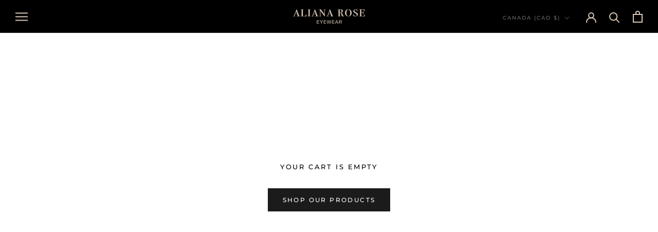

--- FILE ---
content_type: text/html; charset=utf-8
request_url: https://www.alianaroseeyewear.com/en-ca/cart?section_id=main-cart&timestamp=1768604634205
body_size: 378
content:
<div id="shopify-section-main-cart" class="shopify-section shopify-section--bordered"><section data-section-id="main-cart" data-section-type="cart" data-section-settings='{
  "type": "drawer",
  "itemCount": 0,
  "drawer": false,
  "hasShippingEstimator": false
}'><div class="EmptyState">
      <div class="Container">
        <h1 class="EmptyState__Title Heading u-h5">Your cart is empty</h1><a href="/en-ca/collections/all" class="EmptyState__Action Button Button--primary">Shop our products</a>
      </div>
    </div></section>

</div>

--- FILE ---
content_type: text/javascript
request_url: https://www.alianaroseeyewear.com/cdn/shop/t/2/assets/custom.js?v=183944157590872491501640916699
body_size: -649
content:
//# sourceMappingURL=/cdn/shop/t/2/assets/custom.js.map?v=183944157590872491501640916699
